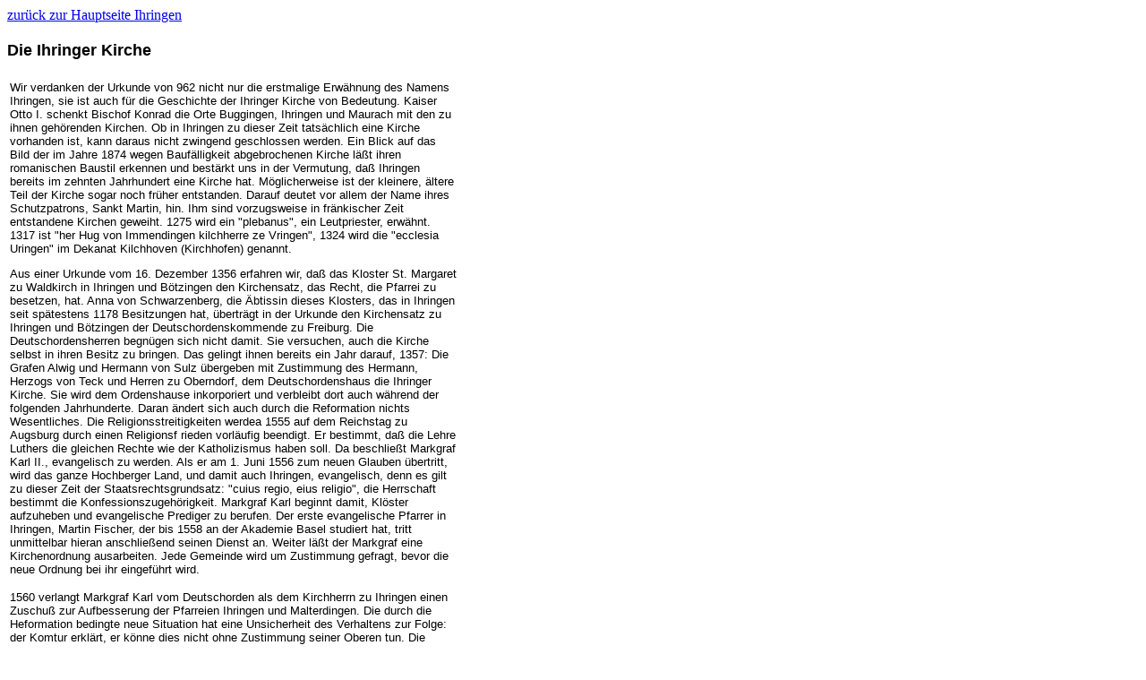

--- FILE ---
content_type: text/html
request_url: http://kj.robertjakob.de/Kirc_Ihr.htm
body_size: 2354
content:
<!doctype html public "-//w3c//dtd html 4.0 transitional//en">
<html>
<head>
   <meta http-equiv="Content-Type" content="text/html; charset=iso-8859-1">
   <meta name="GENERATOR" content="Microsoft FrontPage 4.0">
   <title>Ihringen</title>
</head>
<body>
<a NAME="Anfang"></a><a href="ihringen.htm">zur&uuml;ck zur Hauptseite
Ihringen</a>
<h2><font face="Arial" size="4">Die Ihringer Kirche</font></h2>

<table COLS=3 WIDTH="710" >
<tr>
<td WIDTH="500"><font FACE="Arial" SIZE="2">Wir verdanken der Urkunde von 962
  nicht nur die erstmalige Erwähnung des Namens Ihringen, sie ist auch für die
  Geschichte der Ihringer Kirche von Bedeutung. Kaiser Otto I. schenkt Bischof
  Konrad die Orte Buggingen, Ihringen und Maurach mit den zu ihnen gehörenden
  Kirchen. Ob in Ihringen zu dieser Zeit tatsächlich eine Kirche vorhanden ist,
  kann daraus nicht zwingend geschlossen werden. Ein Blick auf das Bild der im
  Jahre 1874 wegen Baufälligkeit abgebrochenen Kirche läßt ihren romanischen
  Baustil erkennen und bestärkt uns in der Vermutung, daß Ihringen bereits im
  zehnten Jahrhundert eine Kirche hat. Möglicherweise ist der kleinere, ältere
  Teil der Kirche sogar noch früher entstanden. Darauf deutet vor allem der
  Name ihres Schutzpatrons, Sankt Martin, hin. Ihm sind vorzugsweise in
  fränkischer Zeit entstandene Kirchen geweiht. 1275 wird ein &quot;plebanus&quot;,
  ein Leutpriester, erwähnt. 1317 ist &quot;her Hug von Immendingen kilchherre
  ze Vringen&quot;, 1324 wird die &quot;ecclesia Uringen&quot; im Dekanat
  Kilchhoven (Kirchhofen) genannt.
  <p>Aus einer Urkunde vom 16. Dezember 1356 erfahren wir, daß das Kloster St.
  Margaret zu Waldkirch in Ihringen und Bötzingen den Kirchensatz, das Recht,
  die Pfarrei zu besetzen, hat. Anna von Schwarzenberg, die Äbtissin dieses
  Klosters, das in Ihringen seit spätestens 1178 Besitzungen hat, überträgt
  in der Urkunde den Kirchensatz zu Ihringen und Bötzingen der
  Deutschordenskommende zu Freiburg. Die Deutschordensherren begnügen sich
  nicht damit. Sie versuchen, auch die Kirche selbst in ihren Besitz zu bringen.
  Das gelingt ihnen bereits ein Jahr darauf, 1357: Die Grafen Alwig und Hermann
  von Sulz übergeben mit Zustimmung des Hermann, Herzogs von Teck und Herren zu
  Oberndorf, dem Deutschordenshaus die Ihringer Kirche. Sie wird dem Ordenshause
  inkorporiert und verbleibt dort auch während der folgenden Jahrhunderte.
  Daran ändert sich auch durch die Reformation nichts Wesentliches. Die
  Religionsstreitigkeiten werdea 1555 auf dem Reichstag zu Augsburg durch einen
  Religionsf rieden vorläufig beendigt. Er bestimmt, daß die Lehre Luthers die
  gleichen Rechte wie der Katholizismus haben soll. Da beschließt Markgraf Karl
  II., evangelisch zu werden. Als er am 1. Juni 1556 zum neuen Glauben
  übertritt, wird das ganze Hochberger Land, und damit auch Ihringen,
  evangelisch, denn es gilt zu dieser Zeit der Staatsrechtsgrundsatz: &quot;cuius
  regio, eius religio&quot;, die Herrschaft bestimmt die
  Konfessionszugehörigkeit. Markgraf Karl beginnt damit, Klöster aufzuheben
  und evangelische Prediger zu berufen. Der erste evangelische Pfarrer in
  Ihringen, Martin Fischer, der bis 1558 an der Akademie Basel studiert hat,
  tritt unmittelbar hieran anschließend seinen Dienst an. Weiter läßt der
  Markgraf eine Kirchenordnung ausarbeiten. Jede Gemeinde wird um Zustimmung
  gefragt, bevor die neue Ordnung bei ihr eingeführt wird.</p>
  <p>1560 verlangt Markgraf Karl vom Deutschorden als dem Kirchherrn zu Ihringen
  einen Zuschuß zur Aufbesserung der Pfarreien Ihringen und Malterdingen. Die
  durch die Heformation bedingte neue Situation hat eine Unsicherheit des
  Verhaltens zur Folge: der Komtur erklärt, er könne dies nicht ohne
  Zustimmung seiner Oberen tun. Die daraus entstehenden Streitigkeiten dauern
  an. Als sich die Deutschordenskommende in den siebziger Jahren des 17.
  Jahrhunderts weigert, an der Pfarrhausreparatur mitzuwirken, legt der Markgraf
  von Baden auf den der Kommende Freiburg gehörigen Zehnten den Arrest. Der
  Komtur bietet darauf den Verzicht auf das Patronatsrecht und auf den Zehnten
  an. Am 20. Februar 1684 genehmigen Landkomtur und Kapitel der
  Deutschordensballei Elsaß-Burgund den Verzicht. Die lutherischen Pfarreien
  Ihringen und Malterdingen werden an Baden Durlach verkauft.</font></td>

<td WIDTH="20"></td>

<td></td>
</tr>

<tr>
<td><b><font FACE="Arial"></font></b></td>

<td></td>

<td></td>
</tr>

<tr>
<td>
<font size=-2>Auszug aus der Festschrift zur 1000-Jahr Feier</font></td>

<td></td>

<td></td>
</tr>

<tr>
<td><a href="#Anfang">zur&uuml;ck</a></td>

<td></td>

<td></td>
</tr>

<tr>
<td></td>

<td></td>
</tr>
</table>

<br>&nbsp;
<br>&nbsp;
</body>
</html>
